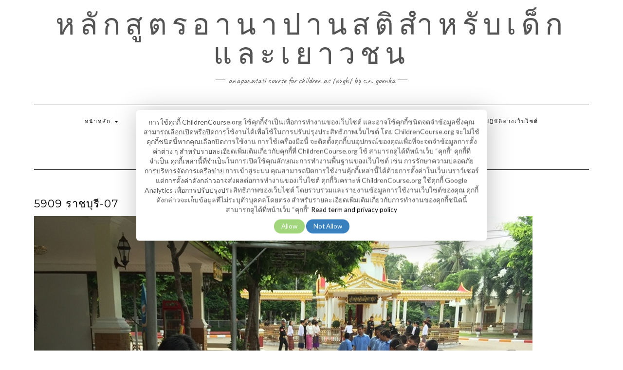

--- FILE ---
content_type: text/html; charset=UTF-8
request_url: https://childrencourse.org/5909-%E0%B8%A3%E0%B8%B2%E0%B8%8A%E0%B8%9A%E0%B8%B8%E0%B8%A3%E0%B8%B5-07/
body_size: 10342
content:
<!DOCTYPE html>
<html dir="ltr" lang="en-US" prefix="og: https://ogp.me/ns#">
<head>
    <meta charset="UTF-8" />
    <meta http-equiv="X-UA-Compatible" content="IE=edge" />
    <meta name="viewport" content="width=device-width, initial-scale=1" />
        <title>5909 ราชบุรี-07 | หลักสูตรอานาปานสติสำหรับเด็กและเยาวชน</title>

		<!-- All in One SEO 4.9.3 - aioseo.com -->
	<meta name="robots" content="max-image-preview:large" />
	<meta name="author" content="adminchild"/>
	<link rel="canonical" href="https://childrencourse.org/5909-%e0%b8%a3%e0%b8%b2%e0%b8%8a%e0%b8%9a%e0%b8%b8%e0%b8%a3%e0%b8%b5-07/" />
	<meta name="generator" content="All in One SEO (AIOSEO) 4.9.3" />
		<meta property="og:locale" content="en_US" />
		<meta property="og:site_name" content="หลักสูตรอานาปานสติสำหรับเด็กและเยาวชน | Anapanasati Course for Children as taught by S.N. Goenka" />
		<meta property="og:type" content="article" />
		<meta property="og:title" content="5909 ราชบุรี-07 | หลักสูตรอานาปานสติสำหรับเด็กและเยาวชน" />
		<meta property="og:url" content="https://childrencourse.org/5909-%e0%b8%a3%e0%b8%b2%e0%b8%8a%e0%b8%9a%e0%b8%b8%e0%b8%a3%e0%b8%b5-07/" />
		<meta property="article:published_time" content="2017-05-19T06:04:47+00:00" />
		<meta property="article:modified_time" content="2017-05-19T06:04:47+00:00" />
		<meta name="twitter:card" content="summary" />
		<meta name="twitter:title" content="5909 ราชบุรี-07 | หลักสูตรอานาปานสติสำหรับเด็กและเยาวชน" />
		<script type="application/ld+json" class="aioseo-schema">
			{"@context":"https:\/\/schema.org","@graph":[{"@type":"BreadcrumbList","@id":"https:\/\/childrencourse.org\/5909-%e0%b8%a3%e0%b8%b2%e0%b8%8a%e0%b8%9a%e0%b8%b8%e0%b8%a3%e0%b8%b5-07\/#breadcrumblist","itemListElement":[{"@type":"ListItem","@id":"https:\/\/childrencourse.org#listItem","position":1,"name":"Home","item":"https:\/\/childrencourse.org","nextItem":{"@type":"ListItem","@id":"https:\/\/childrencourse.org\/5909-%e0%b8%a3%e0%b8%b2%e0%b8%8a%e0%b8%9a%e0%b8%b8%e0%b8%a3%e0%b8%b5-07\/#listItem","name":"5909 \u0e23\u0e32\u0e0a\u0e1a\u0e38\u0e23\u0e35-07"}},{"@type":"ListItem","@id":"https:\/\/childrencourse.org\/5909-%e0%b8%a3%e0%b8%b2%e0%b8%8a%e0%b8%9a%e0%b8%b8%e0%b8%a3%e0%b8%b5-07\/#listItem","position":2,"name":"5909 \u0e23\u0e32\u0e0a\u0e1a\u0e38\u0e23\u0e35-07","previousItem":{"@type":"ListItem","@id":"https:\/\/childrencourse.org#listItem","name":"Home"}}]},{"@type":"ItemPage","@id":"https:\/\/childrencourse.org\/5909-%e0%b8%a3%e0%b8%b2%e0%b8%8a%e0%b8%9a%e0%b8%b8%e0%b8%a3%e0%b8%b5-07\/#itempage","url":"https:\/\/childrencourse.org\/5909-%e0%b8%a3%e0%b8%b2%e0%b8%8a%e0%b8%9a%e0%b8%b8%e0%b8%a3%e0%b8%b5-07\/","name":"5909 \u0e23\u0e32\u0e0a\u0e1a\u0e38\u0e23\u0e35-07 | \u0e2b\u0e25\u0e31\u0e01\u0e2a\u0e39\u0e15\u0e23\u0e2d\u0e32\u0e19\u0e32\u0e1b\u0e32\u0e19\u0e2a\u0e15\u0e34\u0e2a\u0e33\u0e2b\u0e23\u0e31\u0e1a\u0e40\u0e14\u0e47\u0e01\u0e41\u0e25\u0e30\u0e40\u0e22\u0e32\u0e27\u0e0a\u0e19","inLanguage":"en-US","isPartOf":{"@id":"https:\/\/childrencourse.org\/#website"},"breadcrumb":{"@id":"https:\/\/childrencourse.org\/5909-%e0%b8%a3%e0%b8%b2%e0%b8%8a%e0%b8%9a%e0%b8%b8%e0%b8%a3%e0%b8%b5-07\/#breadcrumblist"},"author":{"@id":"https:\/\/childrencourse.org\/author\/adminchild\/#author"},"creator":{"@id":"https:\/\/childrencourse.org\/author\/adminchild\/#author"},"datePublished":"2017-05-19T13:04:47+07:00","dateModified":"2017-05-19T13:04:47+07:00"},{"@type":"Organization","@id":"https:\/\/childrencourse.org\/#organization","name":"\u0e2b\u0e25\u0e31\u0e01\u0e2a\u0e39\u0e15\u0e23\u0e2d\u0e32\u0e19\u0e32\u0e1b\u0e32\u0e19\u0e2a\u0e15\u0e34\u0e2a\u0e33\u0e2b\u0e23\u0e31\u0e1a\u0e40\u0e14\u0e47\u0e01\u0e41\u0e25\u0e30\u0e40\u0e22\u0e32\u0e27\u0e0a\u0e19","description":"Anapanasati Course for Children as taught by S.N. Goenka","url":"https:\/\/childrencourse.org\/"},{"@type":"Person","@id":"https:\/\/childrencourse.org\/author\/adminchild\/#author","url":"https:\/\/childrencourse.org\/author\/adminchild\/","name":"adminchild","image":{"@type":"ImageObject","@id":"https:\/\/childrencourse.org\/5909-%e0%b8%a3%e0%b8%b2%e0%b8%8a%e0%b8%9a%e0%b8%b8%e0%b8%a3%e0%b8%b5-07\/#authorImage","url":"https:\/\/secure.gravatar.com\/avatar\/2986c0ea127727dae9c58ad0a825f8a3428af3964248a94c9fa2b38279daf0a6?s=96&d=mm&r=g","width":96,"height":96,"caption":"adminchild"}},{"@type":"WebSite","@id":"https:\/\/childrencourse.org\/#website","url":"https:\/\/childrencourse.org\/","name":"\u0e2b\u0e25\u0e31\u0e01\u0e2a\u0e39\u0e15\u0e23\u0e2d\u0e32\u0e19\u0e32\u0e1b\u0e32\u0e19\u0e2a\u0e15\u0e34\u0e2a\u0e33\u0e2b\u0e23\u0e31\u0e1a\u0e40\u0e14\u0e47\u0e01\u0e41\u0e25\u0e30\u0e40\u0e22\u0e32\u0e27\u0e0a\u0e19","description":"Anapanasati Course for Children as taught by S.N. Goenka","inLanguage":"en-US","publisher":{"@id":"https:\/\/childrencourse.org\/#organization"}}]}
		</script>
		<!-- All in One SEO -->

<link rel='dns-prefetch' href='//fonts.googleapis.com' />
<link href='https://fonts.gstatic.com' crossorigin rel='preconnect' />
<link rel="alternate" type="application/rss+xml" title="หลักสูตรอานาปานสติสำหรับเด็กและเยาวชน &raquo; Feed" href="https://childrencourse.org/feed/" />
<link rel="alternate" title="oEmbed (JSON)" type="application/json+oembed" href="https://childrencourse.org/wp-json/oembed/1.0/embed?url=https%3A%2F%2Fchildrencourse.org%2F5909-%25e0%25b8%25a3%25e0%25b8%25b2%25e0%25b8%258a%25e0%25b8%259a%25e0%25b8%25b8%25e0%25b8%25a3%25e0%25b8%25b5-07%2F" />
<link rel="alternate" title="oEmbed (XML)" type="text/xml+oembed" href="https://childrencourse.org/wp-json/oembed/1.0/embed?url=https%3A%2F%2Fchildrencourse.org%2F5909-%25e0%25b8%25a3%25e0%25b8%25b2%25e0%25b8%258a%25e0%25b8%259a%25e0%25b8%25b8%25e0%25b8%25a3%25e0%25b8%25b5-07%2F&#038;format=xml" />
<style id='wp-img-auto-sizes-contain-inline-css' type='text/css'>
img:is([sizes=auto i],[sizes^="auto," i]){contain-intrinsic-size:3000px 1500px}
/*# sourceURL=wp-img-auto-sizes-contain-inline-css */
</style>
<style id='wp-emoji-styles-inline-css' type='text/css'>

	img.wp-smiley, img.emoji {
		display: inline !important;
		border: none !important;
		box-shadow: none !important;
		height: 1em !important;
		width: 1em !important;
		margin: 0 0.07em !important;
		vertical-align: -0.1em !important;
		background: none !important;
		padding: 0 !important;
	}
/*# sourceURL=wp-emoji-styles-inline-css */
</style>
<style id='wp-block-library-inline-css' type='text/css'>
:root{--wp-block-synced-color:#7a00df;--wp-block-synced-color--rgb:122,0,223;--wp-bound-block-color:var(--wp-block-synced-color);--wp-editor-canvas-background:#ddd;--wp-admin-theme-color:#007cba;--wp-admin-theme-color--rgb:0,124,186;--wp-admin-theme-color-darker-10:#006ba1;--wp-admin-theme-color-darker-10--rgb:0,107,160.5;--wp-admin-theme-color-darker-20:#005a87;--wp-admin-theme-color-darker-20--rgb:0,90,135;--wp-admin-border-width-focus:2px}@media (min-resolution:192dpi){:root{--wp-admin-border-width-focus:1.5px}}.wp-element-button{cursor:pointer}:root .has-very-light-gray-background-color{background-color:#eee}:root .has-very-dark-gray-background-color{background-color:#313131}:root .has-very-light-gray-color{color:#eee}:root .has-very-dark-gray-color{color:#313131}:root .has-vivid-green-cyan-to-vivid-cyan-blue-gradient-background{background:linear-gradient(135deg,#00d084,#0693e3)}:root .has-purple-crush-gradient-background{background:linear-gradient(135deg,#34e2e4,#4721fb 50%,#ab1dfe)}:root .has-hazy-dawn-gradient-background{background:linear-gradient(135deg,#faaca8,#dad0ec)}:root .has-subdued-olive-gradient-background{background:linear-gradient(135deg,#fafae1,#67a671)}:root .has-atomic-cream-gradient-background{background:linear-gradient(135deg,#fdd79a,#004a59)}:root .has-nightshade-gradient-background{background:linear-gradient(135deg,#330968,#31cdcf)}:root .has-midnight-gradient-background{background:linear-gradient(135deg,#020381,#2874fc)}:root{--wp--preset--font-size--normal:16px;--wp--preset--font-size--huge:42px}.has-regular-font-size{font-size:1em}.has-larger-font-size{font-size:2.625em}.has-normal-font-size{font-size:var(--wp--preset--font-size--normal)}.has-huge-font-size{font-size:var(--wp--preset--font-size--huge)}.has-text-align-center{text-align:center}.has-text-align-left{text-align:left}.has-text-align-right{text-align:right}.has-fit-text{white-space:nowrap!important}#end-resizable-editor-section{display:none}.aligncenter{clear:both}.items-justified-left{justify-content:flex-start}.items-justified-center{justify-content:center}.items-justified-right{justify-content:flex-end}.items-justified-space-between{justify-content:space-between}.screen-reader-text{border:0;clip-path:inset(50%);height:1px;margin:-1px;overflow:hidden;padding:0;position:absolute;width:1px;word-wrap:normal!important}.screen-reader-text:focus{background-color:#ddd;clip-path:none;color:#444;display:block;font-size:1em;height:auto;left:5px;line-height:normal;padding:15px 23px 14px;text-decoration:none;top:5px;width:auto;z-index:100000}html :where(.has-border-color){border-style:solid}html :where([style*=border-top-color]){border-top-style:solid}html :where([style*=border-right-color]){border-right-style:solid}html :where([style*=border-bottom-color]){border-bottom-style:solid}html :where([style*=border-left-color]){border-left-style:solid}html :where([style*=border-width]){border-style:solid}html :where([style*=border-top-width]){border-top-style:solid}html :where([style*=border-right-width]){border-right-style:solid}html :where([style*=border-bottom-width]){border-bottom-style:solid}html :where([style*=border-left-width]){border-left-style:solid}html :where(img[class*=wp-image-]){height:auto;max-width:100%}:where(figure){margin:0 0 1em}html :where(.is-position-sticky){--wp-admin--admin-bar--position-offset:var(--wp-admin--admin-bar--height,0px)}@media screen and (max-width:600px){html :where(.is-position-sticky){--wp-admin--admin-bar--position-offset:0px}}

/*# sourceURL=wp-block-library-inline-css */
</style><style id='global-styles-inline-css' type='text/css'>
:root{--wp--preset--aspect-ratio--square: 1;--wp--preset--aspect-ratio--4-3: 4/3;--wp--preset--aspect-ratio--3-4: 3/4;--wp--preset--aspect-ratio--3-2: 3/2;--wp--preset--aspect-ratio--2-3: 2/3;--wp--preset--aspect-ratio--16-9: 16/9;--wp--preset--aspect-ratio--9-16: 9/16;--wp--preset--color--black: #000000;--wp--preset--color--cyan-bluish-gray: #abb8c3;--wp--preset--color--white: #ffffff;--wp--preset--color--pale-pink: #f78da7;--wp--preset--color--vivid-red: #cf2e2e;--wp--preset--color--luminous-vivid-orange: #ff6900;--wp--preset--color--luminous-vivid-amber: #fcb900;--wp--preset--color--light-green-cyan: #7bdcb5;--wp--preset--color--vivid-green-cyan: #00d084;--wp--preset--color--pale-cyan-blue: #8ed1fc;--wp--preset--color--vivid-cyan-blue: #0693e3;--wp--preset--color--vivid-purple: #9b51e0;--wp--preset--gradient--vivid-cyan-blue-to-vivid-purple: linear-gradient(135deg,rgb(6,147,227) 0%,rgb(155,81,224) 100%);--wp--preset--gradient--light-green-cyan-to-vivid-green-cyan: linear-gradient(135deg,rgb(122,220,180) 0%,rgb(0,208,130) 100%);--wp--preset--gradient--luminous-vivid-amber-to-luminous-vivid-orange: linear-gradient(135deg,rgb(252,185,0) 0%,rgb(255,105,0) 100%);--wp--preset--gradient--luminous-vivid-orange-to-vivid-red: linear-gradient(135deg,rgb(255,105,0) 0%,rgb(207,46,46) 100%);--wp--preset--gradient--very-light-gray-to-cyan-bluish-gray: linear-gradient(135deg,rgb(238,238,238) 0%,rgb(169,184,195) 100%);--wp--preset--gradient--cool-to-warm-spectrum: linear-gradient(135deg,rgb(74,234,220) 0%,rgb(151,120,209) 20%,rgb(207,42,186) 40%,rgb(238,44,130) 60%,rgb(251,105,98) 80%,rgb(254,248,76) 100%);--wp--preset--gradient--blush-light-purple: linear-gradient(135deg,rgb(255,206,236) 0%,rgb(152,150,240) 100%);--wp--preset--gradient--blush-bordeaux: linear-gradient(135deg,rgb(254,205,165) 0%,rgb(254,45,45) 50%,rgb(107,0,62) 100%);--wp--preset--gradient--luminous-dusk: linear-gradient(135deg,rgb(255,203,112) 0%,rgb(199,81,192) 50%,rgb(65,88,208) 100%);--wp--preset--gradient--pale-ocean: linear-gradient(135deg,rgb(255,245,203) 0%,rgb(182,227,212) 50%,rgb(51,167,181) 100%);--wp--preset--gradient--electric-grass: linear-gradient(135deg,rgb(202,248,128) 0%,rgb(113,206,126) 100%);--wp--preset--gradient--midnight: linear-gradient(135deg,rgb(2,3,129) 0%,rgb(40,116,252) 100%);--wp--preset--font-size--small: 13px;--wp--preset--font-size--medium: 20px;--wp--preset--font-size--large: 36px;--wp--preset--font-size--x-large: 42px;--wp--preset--spacing--20: 0.44rem;--wp--preset--spacing--30: 0.67rem;--wp--preset--spacing--40: 1rem;--wp--preset--spacing--50: 1.5rem;--wp--preset--spacing--60: 2.25rem;--wp--preset--spacing--70: 3.38rem;--wp--preset--spacing--80: 5.06rem;--wp--preset--shadow--natural: 6px 6px 9px rgba(0, 0, 0, 0.2);--wp--preset--shadow--deep: 12px 12px 50px rgba(0, 0, 0, 0.4);--wp--preset--shadow--sharp: 6px 6px 0px rgba(0, 0, 0, 0.2);--wp--preset--shadow--outlined: 6px 6px 0px -3px rgb(255, 255, 255), 6px 6px rgb(0, 0, 0);--wp--preset--shadow--crisp: 6px 6px 0px rgb(0, 0, 0);}:where(.is-layout-flex){gap: 0.5em;}:where(.is-layout-grid){gap: 0.5em;}body .is-layout-flex{display: flex;}.is-layout-flex{flex-wrap: wrap;align-items: center;}.is-layout-flex > :is(*, div){margin: 0;}body .is-layout-grid{display: grid;}.is-layout-grid > :is(*, div){margin: 0;}:where(.wp-block-columns.is-layout-flex){gap: 2em;}:where(.wp-block-columns.is-layout-grid){gap: 2em;}:where(.wp-block-post-template.is-layout-flex){gap: 1.25em;}:where(.wp-block-post-template.is-layout-grid){gap: 1.25em;}.has-black-color{color: var(--wp--preset--color--black) !important;}.has-cyan-bluish-gray-color{color: var(--wp--preset--color--cyan-bluish-gray) !important;}.has-white-color{color: var(--wp--preset--color--white) !important;}.has-pale-pink-color{color: var(--wp--preset--color--pale-pink) !important;}.has-vivid-red-color{color: var(--wp--preset--color--vivid-red) !important;}.has-luminous-vivid-orange-color{color: var(--wp--preset--color--luminous-vivid-orange) !important;}.has-luminous-vivid-amber-color{color: var(--wp--preset--color--luminous-vivid-amber) !important;}.has-light-green-cyan-color{color: var(--wp--preset--color--light-green-cyan) !important;}.has-vivid-green-cyan-color{color: var(--wp--preset--color--vivid-green-cyan) !important;}.has-pale-cyan-blue-color{color: var(--wp--preset--color--pale-cyan-blue) !important;}.has-vivid-cyan-blue-color{color: var(--wp--preset--color--vivid-cyan-blue) !important;}.has-vivid-purple-color{color: var(--wp--preset--color--vivid-purple) !important;}.has-black-background-color{background-color: var(--wp--preset--color--black) !important;}.has-cyan-bluish-gray-background-color{background-color: var(--wp--preset--color--cyan-bluish-gray) !important;}.has-white-background-color{background-color: var(--wp--preset--color--white) !important;}.has-pale-pink-background-color{background-color: var(--wp--preset--color--pale-pink) !important;}.has-vivid-red-background-color{background-color: var(--wp--preset--color--vivid-red) !important;}.has-luminous-vivid-orange-background-color{background-color: var(--wp--preset--color--luminous-vivid-orange) !important;}.has-luminous-vivid-amber-background-color{background-color: var(--wp--preset--color--luminous-vivid-amber) !important;}.has-light-green-cyan-background-color{background-color: var(--wp--preset--color--light-green-cyan) !important;}.has-vivid-green-cyan-background-color{background-color: var(--wp--preset--color--vivid-green-cyan) !important;}.has-pale-cyan-blue-background-color{background-color: var(--wp--preset--color--pale-cyan-blue) !important;}.has-vivid-cyan-blue-background-color{background-color: var(--wp--preset--color--vivid-cyan-blue) !important;}.has-vivid-purple-background-color{background-color: var(--wp--preset--color--vivid-purple) !important;}.has-black-border-color{border-color: var(--wp--preset--color--black) !important;}.has-cyan-bluish-gray-border-color{border-color: var(--wp--preset--color--cyan-bluish-gray) !important;}.has-white-border-color{border-color: var(--wp--preset--color--white) !important;}.has-pale-pink-border-color{border-color: var(--wp--preset--color--pale-pink) !important;}.has-vivid-red-border-color{border-color: var(--wp--preset--color--vivid-red) !important;}.has-luminous-vivid-orange-border-color{border-color: var(--wp--preset--color--luminous-vivid-orange) !important;}.has-luminous-vivid-amber-border-color{border-color: var(--wp--preset--color--luminous-vivid-amber) !important;}.has-light-green-cyan-border-color{border-color: var(--wp--preset--color--light-green-cyan) !important;}.has-vivid-green-cyan-border-color{border-color: var(--wp--preset--color--vivid-green-cyan) !important;}.has-pale-cyan-blue-border-color{border-color: var(--wp--preset--color--pale-cyan-blue) !important;}.has-vivid-cyan-blue-border-color{border-color: var(--wp--preset--color--vivid-cyan-blue) !important;}.has-vivid-purple-border-color{border-color: var(--wp--preset--color--vivid-purple) !important;}.has-vivid-cyan-blue-to-vivid-purple-gradient-background{background: var(--wp--preset--gradient--vivid-cyan-blue-to-vivid-purple) !important;}.has-light-green-cyan-to-vivid-green-cyan-gradient-background{background: var(--wp--preset--gradient--light-green-cyan-to-vivid-green-cyan) !important;}.has-luminous-vivid-amber-to-luminous-vivid-orange-gradient-background{background: var(--wp--preset--gradient--luminous-vivid-amber-to-luminous-vivid-orange) !important;}.has-luminous-vivid-orange-to-vivid-red-gradient-background{background: var(--wp--preset--gradient--luminous-vivid-orange-to-vivid-red) !important;}.has-very-light-gray-to-cyan-bluish-gray-gradient-background{background: var(--wp--preset--gradient--very-light-gray-to-cyan-bluish-gray) !important;}.has-cool-to-warm-spectrum-gradient-background{background: var(--wp--preset--gradient--cool-to-warm-spectrum) !important;}.has-blush-light-purple-gradient-background{background: var(--wp--preset--gradient--blush-light-purple) !important;}.has-blush-bordeaux-gradient-background{background: var(--wp--preset--gradient--blush-bordeaux) !important;}.has-luminous-dusk-gradient-background{background: var(--wp--preset--gradient--luminous-dusk) !important;}.has-pale-ocean-gradient-background{background: var(--wp--preset--gradient--pale-ocean) !important;}.has-electric-grass-gradient-background{background: var(--wp--preset--gradient--electric-grass) !important;}.has-midnight-gradient-background{background: var(--wp--preset--gradient--midnight) !important;}.has-small-font-size{font-size: var(--wp--preset--font-size--small) !important;}.has-medium-font-size{font-size: var(--wp--preset--font-size--medium) !important;}.has-large-font-size{font-size: var(--wp--preset--font-size--large) !important;}.has-x-large-font-size{font-size: var(--wp--preset--font-size--x-large) !important;}
/*# sourceURL=global-styles-inline-css */
</style>

<style id='classic-theme-styles-inline-css' type='text/css'>
/*! This file is auto-generated */
.wp-block-button__link{color:#fff;background-color:#32373c;border-radius:9999px;box-shadow:none;text-decoration:none;padding:calc(.667em + 2px) calc(1.333em + 2px);font-size:1.125em}.wp-block-file__button{background:#32373c;color:#fff;text-decoration:none}
/*# sourceURL=/wp-includes/css/classic-themes.min.css */
</style>
<link rel='stylesheet' id='pdpa-consent-css' href='https://childrencourse.org/wp-content/plugins/pdpa-consent/assets/pdpa-consent.css?ver=1.1.1' type='text/css' media='all' />
<link rel='stylesheet' id='kale-fonts-css' href='https://fonts.googleapis.com/css?family=Montserrat%3A400%2C700%7CLato%3A400%2C700%2C300%2C300italic%2C400italic%2C700italic%7CRaleway%3A200%7CCaveat&#038;subset=latin%2Clatin-ext' type='text/css' media='all' />
<link rel='stylesheet' id='bootstrap-css' href='https://childrencourse.org/wp-content/themes/kale/assets/css/bootstrap.min.css?ver=6.9' type='text/css' media='all' />
<link rel='stylesheet' id='bootstrap-select-css' href='https://childrencourse.org/wp-content/themes/kale/assets/css/bootstrap-select.min.css?ver=6.9' type='text/css' media='all' />
<link rel='stylesheet' id='smartmenus-bootstrap-css' href='https://childrencourse.org/wp-content/themes/kale/assets/css/jquery.smartmenus.bootstrap.css?ver=6.9' type='text/css' media='all' />
<link rel='stylesheet' id='fontawesome-css' href='https://childrencourse.org/wp-content/themes/kale/assets/css/fontawesome.min.css?ver=6.9' type='text/css' media='all' />
<link rel='stylesheet' id='fontawesome-all-css' href='https://childrencourse.org/wp-content/themes/kale/assets/css/all.min.css?ver=6.9' type='text/css' media='all' />
<link rel='stylesheet' id='owl-carousel-css' href='https://childrencourse.org/wp-content/themes/kale/assets/css/owl.carousel.css?ver=6.9' type='text/css' media='all' />
<link rel='stylesheet' id='kale-style-css' href='https://childrencourse.org/wp-content/themes/kale/style.css?ver=6.9' type='text/css' media='all' />
<style id='akismet-widget-style-inline-css' type='text/css'>

			.a-stats {
				--akismet-color-mid-green: #357b49;
				--akismet-color-white: #fff;
				--akismet-color-light-grey: #f6f7f7;

				max-width: 350px;
				width: auto;
			}

			.a-stats * {
				all: unset;
				box-sizing: border-box;
			}

			.a-stats strong {
				font-weight: 600;
			}

			.a-stats a.a-stats__link,
			.a-stats a.a-stats__link:visited,
			.a-stats a.a-stats__link:active {
				background: var(--akismet-color-mid-green);
				border: none;
				box-shadow: none;
				border-radius: 8px;
				color: var(--akismet-color-white);
				cursor: pointer;
				display: block;
				font-family: -apple-system, BlinkMacSystemFont, 'Segoe UI', 'Roboto', 'Oxygen-Sans', 'Ubuntu', 'Cantarell', 'Helvetica Neue', sans-serif;
				font-weight: 500;
				padding: 12px;
				text-align: center;
				text-decoration: none;
				transition: all 0.2s ease;
			}

			/* Extra specificity to deal with TwentyTwentyOne focus style */
			.widget .a-stats a.a-stats__link:focus {
				background: var(--akismet-color-mid-green);
				color: var(--akismet-color-white);
				text-decoration: none;
			}

			.a-stats a.a-stats__link:hover {
				filter: brightness(110%);
				box-shadow: 0 4px 12px rgba(0, 0, 0, 0.06), 0 0 2px rgba(0, 0, 0, 0.16);
			}

			.a-stats .count {
				color: var(--akismet-color-white);
				display: block;
				font-size: 1.5em;
				line-height: 1.4;
				padding: 0 13px;
				white-space: nowrap;
			}
		
/*# sourceURL=akismet-widget-style-inline-css */
</style>
<script type="text/javascript" src="https://childrencourse.org/wp-includes/js/jquery/jquery.min.js?ver=3.7.1" id="jquery-core-js"></script>
<script type="text/javascript" src="https://childrencourse.org/wp-includes/js/jquery/jquery-migrate.min.js?ver=3.4.1" id="jquery-migrate-js"></script>
<link rel="https://api.w.org/" href="https://childrencourse.org/wp-json/" /><link rel="alternate" title="JSON" type="application/json" href="https://childrencourse.org/wp-json/wp/v2/media/371" /><link rel="EditURI" type="application/rsd+xml" title="RSD" href="https://childrencourse.org/xmlrpc.php?rsd" />
<meta name="generator" content="WordPress 6.9" />
<link rel='shortlink' href='https://childrencourse.org/?p=371' />
</head>

<body class="attachment wp-singular attachment-template-default single single-attachment postid-371 attachmentid-371 attachment-jpeg wp-theme-kale pdpa-not-set">
<div class="pdpa-consent-wrap pdpa-place-center " id="pdpa_screen">
    <div class="pdpa-consent-text">
        การใช้คุกกี้
ChildrenCourse.org ใช้คุกกี้จำเป็นเพื่อการทำงานของเว็บไซต์ และอาจใช้คุกกี้ชนิดจดจำข้อมูลซึ่งคุณสามารถเลือกเปิดหรือปิดการใช้งานได้เพื่อใช้ในการปรับปรุงประสิทธิภาพเว็บไซต์ โดย ChildrenCourse.org จะไม่ใช้คุกกี้ชนิดนี้หากคุณเลือกปิดการใช้งาน การใช้เครื่องมือนี้ จะติดตั้งคุกกี้บนอุปกรณ์ของคุณเพื่อที่จะจดจำข้อมูลการตั้งค่าต่าง ๆ

สำหรับรายละเอียดเพิ่มเติมเกี่ยวกับคุกกี้ที่ ChildrenCourse.org  ใช้ สามารถดูได้ที่หน้าเว็บ “คุกกี้”
คุกกี้ที่จำเป็น

คุกกี้เหล่านี้ที่จำเป็นในการเปิดใช้คุณลักษณะการทำงานพื้นฐานของเว็บไซต์ เช่น การรักษาความปลอดภัย การบริหารจัดการเครือข่าย การเข้าสู่ระบบ คุณสามารถปิดการใช้งานคุ้กกี้เหล่านี้ได้ด้วยการตั้งค่าในเว็บเบราว์เซอร์ แต่การตั้งค่าดังกล่าวอาจส่งผลต่อการทำงานของเว็บไซต์
คุกกี้วิเคราะห์
ChildrenCourse.org  ใช้คุกกี้ Google Analytics เพื่อการปรับปรุงประสิทธิภาพของเว็บไซต์ โดยรวบรวมและรายงานข้อมูลการใช้งานเว็บไซต์ของคุณ คุกกี้ดังกล่าวจะเก็บข้อมูลที่ไม่ระบุตัวบุคคลโดยตรง สำหรับรายละเอียดเพิ่มเติมเกี่ยวกับการทำงานของคุกกี้ชนิดนี้ สามารถดูได้ที่หน้าเว็บ “คุกกี้”         <a href="/?p=494">Read term and privacy policy</a>
    </div>
    <div>
        <button class="pdpa-consent-allow-button" id="PDPAAllow" 
                    style="background-color: #a1d67c"
                    >Allow</button>
        <button class='pdpa-consent-not-allow-button' id="PDPANotAllow"
                    style="background-color: #3980bf"
                    >Not Allow</button>
    </div>
</div><a class="skip-link screen-reader-text" href="#content">
Skip to content</a>

<div class="main-wrapper">
    <div class="container">

        <!-- Header -->
        <header class="header" role="banner">

            
            <!-- Header Row 2 -->
            <div class="header-row-2">
                <div class="logo">
                    
												<div class="header-logo-text"><a href="https://childrencourse.org/">หลักสูตรอานาปานสติสำหรับเด็กและเยาวชน</a></div>
						
                                    </div>
                                <div class="tagline"><p>Anapanasati Course for Children as taught by S.N. Goenka</p></div>
                            </div>
            <!-- /Header Row 2 -->


            <!-- Header Row 3 -->
            <div class="header-row-3">
                <nav class="navbar navbar-default" role="navigation" aria-label="Main navigation">
                    <div class="navbar-header">
                        <button type="button" class="navbar-toggle collapsed" data-toggle="collapse" data-target=".header-row-3 .navbar-collapse" aria-expanded="false">
                        <span class="sr-only">Toggle Navigation</span>
                        <span class="icon-bar"></span>
                        <span class="icon-bar"></span>
                        <span class="icon-bar"></span>
                        </button>
                    </div>
                    <!-- Navigation -->
                    <div class="navbar-collapse collapse"><ul id="menu-top" class="nav navbar-nav"><li id="menu-item-33" class="menu-item menu-item-type-custom menu-item-object-custom menu-item-home menu-item-has-children menu-item-33 dropdown"><a href="#" data-toggle="dropdown" class="dropdown-toggle" aria-haspopup="true">หน้าหลัก <span class="caret"></span></a>
<ul role="menu" class=" dropdown-menu">
	<li id="menu-item-142" class="menu-item menu-item-type-custom menu-item-object-custom menu-item-home menu-item-142"><a href="http://childrencourse.org/#main">หลักสูตรอานาปานสติสำหรับเยาวชน</a></li>
	<li id="menu-item-143" class="menu-item menu-item-type-custom menu-item-object-custom menu-item-home menu-item-143"><a href="http://childrencourse.org/#part">รูปแบบการอบรม</a></li>
	<li id="menu-item-144" class="menu-item menu-item-type-custom menu-item-object-custom menu-item-home menu-item-144"><a href="http://childrencourse.org/#form">การอบรมแบ่งออกเป็น 2 ขั้นตอน</a></li>
	<li id="menu-item-145" class="menu-item menu-item-type-custom menu-item-object-custom menu-item-home menu-item-145"><a href="http://childrencourse.org/#first">&#8211; ขั้นแรก</a></li>
	<li id="menu-item-146" class="menu-item menu-item-type-custom menu-item-object-custom menu-item-home menu-item-146"><a href="http://childrencourse.org/#second">&#8211; ขั้นต่อไป</a></li>
</ul>
</li>
<li id="menu-item-64" class="menu-item menu-item-type-post_type menu-item-object-post menu-item-has-children menu-item-64 dropdown"><a href="#" data-toggle="dropdown" class="dropdown-toggle" aria-haspopup="true">เด็กและเยาวชน <span class="caret"></span></a>
<ul role="menu" class=" dropdown-menu">
	<li id="menu-item-147" class="menu-item menu-item-type-custom menu-item-object-custom menu-item-147"><a href="http://childrencourse.org/%E0%B9%80%E0%B8%94%E0%B9%87%E0%B8%81%E0%B9%81%E0%B8%A5%E0%B8%B0%E0%B9%80%E0%B8%A2%E0%B8%B2%E0%B8%A7%E0%B8%8A%E0%B8%99/#med">การทำสมาธิ</a></li>
	<li id="menu-item-148" class="menu-item menu-item-type-custom menu-item-object-custom menu-item-148"><a href="http://childrencourse.org/%E0%B9%80%E0%B8%94%E0%B9%87%E0%B8%81%E0%B9%81%E0%B8%A5%E0%B8%B0%E0%B9%80%E0%B8%A2%E0%B8%B2%E0%B8%A7%E0%B8%8A%E0%B8%99/#b">เหตุใดจึงต้องใช้ลมหายใจ</a></li>
	<li id="menu-item-149" class="menu-item menu-item-type-custom menu-item-object-custom menu-item-149"><a href="http://childrencourse.org/%E0%B9%80%E0%B8%94%E0%B9%87%E0%B8%81%E0%B9%81%E0%B8%A5%E0%B8%B0%E0%B9%80%E0%B8%A2%E0%B8%B2%E0%B8%A7%E0%B8%8A%E0%B8%99/#help">การนั่งสมาธิสามารถช่วยจิตใจเราได้อย่างไร</a></li>
</ul>
</li>
<li id="menu-item-65" class="menu-item menu-item-type-post_type menu-item-object-post menu-item-has-children menu-item-65 dropdown"><a rel="httpchildrencourseorg" href="#" data-toggle="dropdown" class="dropdown-toggle" aria-haspopup="true">ผู้ปกครอง <span class="caret"></span></a>
<ul role="menu" class=" dropdown-menu">
	<li id="menu-item-150" class="menu-item menu-item-type-custom menu-item-object-custom menu-item-150"><a href="http://childrencourse.org/สำหรับผู้ปกครอง#adult">การปฏิบัติวิปัสสนากรรมฐานสำหรับผู้ใหญ่</a></li>
	<li id="menu-item-151" class="menu-item menu-item-type-custom menu-item-object-custom menu-item-151"><a href="http://childrencourse.org/สำหรับผู้ปกครอง#child">การปฏิบัติอานาปานสติสำหรับเด็ก</a></li>
	<li id="menu-item-152" class="menu-item menu-item-type-custom menu-item-object-custom menu-item-152"><a href="http://childrencourse.org/สำหรับผู้ปกครอง#benefit">ประโยชน์ที่เด็กๆจะได้รับ</a></li>
	<li id="menu-item-153" class="menu-item menu-item-type-custom menu-item-object-custom menu-item-153"><a href="http://childrencourse.org/สำหรับผู้ปกครอง#class">หลักสูตรการปฏิบัติอานาปานสติสำหรับเด็ก</a></li>
	<li id="menu-item-154" class="menu-item menu-item-type-custom menu-item-object-custom menu-item-154"><a href="http://childrencourse.org/สำหรับผู้ปกครอง#day">การปฏิบัติในชีวิตประจำวัน</a></li>
	<li id="menu-item-155" class="menu-item menu-item-type-custom menu-item-object-custom menu-item-155"><a href="http://childrencourse.org/สำหรับผู้ปกครอง#med">อานาปานสติแบบย่อสำหรับผู้ปกครอง</a></li>
	<li id="menu-item-156" class="menu-item menu-item-type-custom menu-item-object-custom menu-item-156"><a href="http://childrencourse.org/สำหรับผู้ปกครอง#b">ทุนทรัพย์ในการดำเนินการอบรม</a></li>
	<li id="menu-item-508" class="menu-item menu-item-type-custom menu-item-object-custom menu-item-508"><a target="_blank" href="https://www.youtube.com/watch?v=tGmZRsotJuQ">คลิปนั่งอานาปานสติเด็ก 10 นาที</a></li>
</ul>
</li>
<li id="menu-item-30" class="menu-item menu-item-type-custom menu-item-object-custom menu-item-30"><a href="http://childrencourse.org/ตารางการอบรม/">ตารางอบรม</a></li>
<li id="menu-item-191" class="menu-item menu-item-type-post_type menu-item-object-post menu-item-has-children menu-item-191 dropdown"><a href="#" data-toggle="dropdown" class="dropdown-toggle" aria-haspopup="true">ระเบียบการเข้าอบรม <span class="caret"></span></a>
<ul role="menu" class=" dropdown-menu">
	<li id="menu-item-157" class="menu-item menu-item-type-custom menu-item-object-custom menu-item-157"><a href="http://childrencourse.org/สมัครเข้าอบรม#rule">กฎระเบียบในระหว่างการอบรมอานาปานสติสำหรับเด็ก</a></li>
	<li id="menu-item-158" class="menu-item menu-item-type-custom menu-item-object-custom menu-item-158"><a href="http://childrencourse.org/สมัครเข้าอบรม#5">ศีล 5 ประการ</a></li>
	<li id="menu-item-159" class="menu-item menu-item-type-custom menu-item-object-custom menu-item-159"><a href="http://childrencourse.org/สมัครเข้าอบรม#slient">ความเงียบสงบ</a></li>
	<li id="menu-item-160" class="menu-item menu-item-type-custom menu-item-object-custom menu-item-160"><a href="http://childrencourse.org/สมัครเข้าอบรม#part">การแยกชาย – หญิง</a></li>
	<li id="menu-item-161" class="menu-item menu-item-type-custom menu-item-object-custom menu-item-161"><a href="http://childrencourse.org/สมัครเข้าอบรม#rule2">กำหนดการอบรม</a></li>
	<li id="menu-item-347" class="menu-item menu-item-type-custom menu-item-object-custom menu-item-347"><a href="http://childrencourse.org/บรรยากาศการอบรม/">บรรยากาศการอบรม</a></li>
	<li id="menu-item-162" class="menu-item menu-item-type-custom menu-item-object-custom menu-item-162"><a href="http://childrencourse.org/register">สมัครเข้าปฏิบัติทางเว็บไซต์</a></li>
</ul>
</li>
<li id="menu-item-402" class="menu-item menu-item-type-custom menu-item-object-custom menu-item-402"><a href="http://childrencourse.org/register">สมัครเข้าปฏิบัติทางเว็บไซต์</a></li>
<li id="menu-item-32" class="menu-item menu-item-type-custom menu-item-object-custom menu-item-has-children menu-item-32 dropdown"><a href="#" data-toggle="dropdown" class="dropdown-toggle" aria-haspopup="true">สมัครธรรมบริกร <span class="caret"></span></a>
<ul role="menu" class=" dropdown-menu">
	<li id="menu-item-164" class="menu-item menu-item-type-custom menu-item-object-custom menu-item-164"><a href="http://childrencourse.org/สมัครธรรมบริก#rule">กฎระเบียบ</a></li>
	<li id="menu-item-165" class="menu-item menu-item-type-custom menu-item-object-custom menu-item-165"><a href="http://childrencourse.org/สมัครธรรมบริกร/#class">ตารางหลักสูตร</a></li>
	<li id="menu-item-166" class="menu-item menu-item-type-custom menu-item-object-custom menu-item-166"><a href="https://childrencourse.org/register/RegistratorDW.php">สมัครธรรมบริกรผ่านทางเว็บไซต์</a></li>
</ul>
</li>
<li id="menu-item-299" class="menu-item menu-item-type-post_type menu-item-object-post menu-item-299"><a href="https://childrencourse.org/%e0%b8%95%e0%b8%b4%e0%b8%94%e0%b8%95%e0%b9%88%e0%b8%ad%e0%b8%aa%e0%b8%ad%e0%b8%9a%e0%b8%96%e0%b8%b2%e0%b8%a1/">ติดต่อเรา</a></li>
<li class="search">
        <a href="javascript:;" id="toggle-main_search" data-toggle="dropdown"><i class="fa fa-search"></i></a>
        <div class="dropdown-menu main_search">
            <form name="main_search" method="get" action="https://childrencourse.org/">
                <input type="text" name="s" class="form-control" placeholder="Type here" />
            </form>
        </div>
    </li></ul></div>                    <!-- /Navigation -->
                </nav>
            </div>
            <!-- /Header Row 3 -->

        </header>
        <!-- /Header -->


<a id="content"></a>
<!-- Two Columns -->
<div class="row two-columns">

    <!-- Main Column -->
        <div class="main-column col-md-12" role="main">
        
        <!-- Post Content -->
        <div id="attachment-371" class="entry entry-attachment post-371 attachment type-attachment status-inherit hentry">
            
            
                                    <h1 class="entry-title">5909 ราชบุรี-07</h1>
                        
            <div class="attachment-image"><img width="1024" height="768" src="https://childrencourse.org/wp-content/uploads/2017/05/5909-ราชบุรี-07.jpg" class="attachment-full size-full" alt="" decoding="async" fetchpriority="high" srcset="https://childrencourse.org/wp-content/uploads/2017/05/5909-ราชบุรี-07.jpg 1024w, https://childrencourse.org/wp-content/uploads/2017/05/5909-ราชบุรี-07-300x225.jpg 300w, https://childrencourse.org/wp-content/uploads/2017/05/5909-ราชบุรี-07-768x576.jpg 768w" sizes="(max-width: 1024px) 100vw, 1024px" /></div>
            
                        
                    
        </div>
        <!-- /Post Content -->
        
        <hr />

                    <div class="pagination-post">
                <div class="previous_post"><a href='https://childrencourse.org/5909-%e0%b8%a3%e0%b8%b2%e0%b8%8a%e0%b8%9a%e0%b8%b8%e0%b8%a3%e0%b8%b5-03/'>Previous Image</a></div>
                <div class="next_post"><a href='https://childrencourse.org/%e0%b9%80%e0%b8%88%e0%b9%89%e0%b8%b2%e0%b8%9e%e0%b8%a3%e0%b8%b0%e0%b8%a2%e0%b8%b2-9/'>Next Image</a></div>
            </div>
        
        <!-- Post Comments -->
          
        <!-- /Post Comments -->
        
    </div>
    <!-- /Main Column -->
    
    
        
</div>
<!-- /Two Columns -->
        
<hr />


        
        

<!-- /Footer Widgets -->
        
        <!-- Footer -->
        <div class="footer" role="contentinfo">
            
                        
                                    <div class="footer-copyright">Copyright &copy; 2026 <a href="https://www.lyrathemes.com/kale/">Kale</a></div>
                        
            <div class="footer-copyright">
                <ul class="credit">
                    <li><a href="https://www.lyrathemes.com/kale/">Kale</a> by LyraThemes.com.</li>
                </ul>
            </div>
            
        </div>
        <!-- /Footer -->
        
    </div><!-- /Container -->
</div><!-- /Main Wrapper -->

<script type="speculationrules">
{"prefetch":[{"source":"document","where":{"and":[{"href_matches":"/*"},{"not":{"href_matches":["/wp-*.php","/wp-admin/*","/wp-content/uploads/*","/wp-content/*","/wp-content/plugins/*","/wp-content/themes/kale/*","/*\\?(.+)"]}},{"not":{"selector_matches":"a[rel~=\"nofollow\"]"}},{"not":{"selector_matches":".no-prefetch, .no-prefetch a"}}]},"eagerness":"conservative"}]}
</script>
<script type="text/javascript" src="https://childrencourse.org/wp-content/plugins/pdpa-consent/assets/axios.min.js?ver=1.1.1" id="pdpa-consent-js"></script>
<script type="text/javascript" id="pdpa-script-base-js-extra">
/* <![CDATA[ */
var pdpa_ajax = {"ajax_url":"https://childrencourse.org/wp-admin/admin-ajax.php","pdpa_nonce":"3a8b24e872","consent_enable":"yes","current_user":"guest","pdpa_version":"1.1.1"};
//# sourceURL=pdpa-script-base-js-extra
/* ]]> */
</script>
<script type="text/javascript" src="https://childrencourse.org/wp-content/plugins/pdpa-consent/assets/pdpa-consent.js?ver=1.1.1" id="pdpa-script-base-js"></script>
<script type="text/javascript" src="https://childrencourse.org/wp-content/themes/kale/assets/js/bootstrap.min.js?ver=6.9" id="bootstrap-js"></script>
<script type="text/javascript" src="https://childrencourse.org/wp-content/themes/kale/assets/js/bootstrap-select.min.js?ver=6.9" id="bootstrap-select-js"></script>
<script type="text/javascript" src="https://childrencourse.org/wp-content/themes/kale/assets/js/jquery.smartmenus.js?ver=6.9" id="smartmenus-js"></script>
<script type="text/javascript" src="https://childrencourse.org/wp-content/themes/kale/assets/js/jquery.smartmenus.bootstrap.js?ver=6.9" id="smartmenus-bootstrap-js"></script>
<script type="text/javascript" src="https://childrencourse.org/wp-content/themes/kale/assets/js/owl.carousel.min.js?ver=6.9" id="owl-carousel-js"></script>
<script type="text/javascript" src="https://childrencourse.org/wp-content/themes/kale/assets/js/kale.js?ver=6.9" id="kale-js-js"></script>
<script id="wp-emoji-settings" type="application/json">
{"baseUrl":"https://s.w.org/images/core/emoji/17.0.2/72x72/","ext":".png","svgUrl":"https://s.w.org/images/core/emoji/17.0.2/svg/","svgExt":".svg","source":{"concatemoji":"https://childrencourse.org/wp-includes/js/wp-emoji-release.min.js?ver=6.9"}}
</script>
<script type="module">
/* <![CDATA[ */
/*! This file is auto-generated */
const a=JSON.parse(document.getElementById("wp-emoji-settings").textContent),o=(window._wpemojiSettings=a,"wpEmojiSettingsSupports"),s=["flag","emoji"];function i(e){try{var t={supportTests:e,timestamp:(new Date).valueOf()};sessionStorage.setItem(o,JSON.stringify(t))}catch(e){}}function c(e,t,n){e.clearRect(0,0,e.canvas.width,e.canvas.height),e.fillText(t,0,0);t=new Uint32Array(e.getImageData(0,0,e.canvas.width,e.canvas.height).data);e.clearRect(0,0,e.canvas.width,e.canvas.height),e.fillText(n,0,0);const a=new Uint32Array(e.getImageData(0,0,e.canvas.width,e.canvas.height).data);return t.every((e,t)=>e===a[t])}function p(e,t){e.clearRect(0,0,e.canvas.width,e.canvas.height),e.fillText(t,0,0);var n=e.getImageData(16,16,1,1);for(let e=0;e<n.data.length;e++)if(0!==n.data[e])return!1;return!0}function u(e,t,n,a){switch(t){case"flag":return n(e,"\ud83c\udff3\ufe0f\u200d\u26a7\ufe0f","\ud83c\udff3\ufe0f\u200b\u26a7\ufe0f")?!1:!n(e,"\ud83c\udde8\ud83c\uddf6","\ud83c\udde8\u200b\ud83c\uddf6")&&!n(e,"\ud83c\udff4\udb40\udc67\udb40\udc62\udb40\udc65\udb40\udc6e\udb40\udc67\udb40\udc7f","\ud83c\udff4\u200b\udb40\udc67\u200b\udb40\udc62\u200b\udb40\udc65\u200b\udb40\udc6e\u200b\udb40\udc67\u200b\udb40\udc7f");case"emoji":return!a(e,"\ud83e\u1fac8")}return!1}function f(e,t,n,a){let r;const o=(r="undefined"!=typeof WorkerGlobalScope&&self instanceof WorkerGlobalScope?new OffscreenCanvas(300,150):document.createElement("canvas")).getContext("2d",{willReadFrequently:!0}),s=(o.textBaseline="top",o.font="600 32px Arial",{});return e.forEach(e=>{s[e]=t(o,e,n,a)}),s}function r(e){var t=document.createElement("script");t.src=e,t.defer=!0,document.head.appendChild(t)}a.supports={everything:!0,everythingExceptFlag:!0},new Promise(t=>{let n=function(){try{var e=JSON.parse(sessionStorage.getItem(o));if("object"==typeof e&&"number"==typeof e.timestamp&&(new Date).valueOf()<e.timestamp+604800&&"object"==typeof e.supportTests)return e.supportTests}catch(e){}return null}();if(!n){if("undefined"!=typeof Worker&&"undefined"!=typeof OffscreenCanvas&&"undefined"!=typeof URL&&URL.createObjectURL&&"undefined"!=typeof Blob)try{var e="postMessage("+f.toString()+"("+[JSON.stringify(s),u.toString(),c.toString(),p.toString()].join(",")+"));",a=new Blob([e],{type:"text/javascript"});const r=new Worker(URL.createObjectURL(a),{name:"wpTestEmojiSupports"});return void(r.onmessage=e=>{i(n=e.data),r.terminate(),t(n)})}catch(e){}i(n=f(s,u,c,p))}t(n)}).then(e=>{for(const n in e)a.supports[n]=e[n],a.supports.everything=a.supports.everything&&a.supports[n],"flag"!==n&&(a.supports.everythingExceptFlag=a.supports.everythingExceptFlag&&a.supports[n]);var t;a.supports.everythingExceptFlag=a.supports.everythingExceptFlag&&!a.supports.flag,a.supports.everything||((t=a.source||{}).concatemoji?r(t.concatemoji):t.wpemoji&&t.twemoji&&(r(t.twemoji),r(t.wpemoji)))});
//# sourceURL=https://childrencourse.org/wp-includes/js/wp-emoji-loader.min.js
/* ]]> */
</script>
</body>
</html>


--- FILE ---
content_type: text/css
request_url: https://childrencourse.org/wp-content/plugins/pdpa-consent/assets/pdpa-consent.css?ver=1.1.1
body_size: 514
content:
.pdpa-consent-wrap {
    padding: 15px;
    background-color: #ffffff;
    width: 100%;
    text-align: center;
    display: flex;
    justify-content: center;
    flex-direction: column;
}

.pdpa-place-top {
    position: fixed;
    z-index: 99999;
    top: 0;
    left: 0;
    width: 100%;
}

.pdpa-place-bottom {
    position: fixed;
    z-index: 9999;
    bottom: 0;
    left: 0;
    width: 100%;
}

.pdpa-place-center {
    position: fixed;
    z-index: 999;
    left: 50%;
    top: 50%;
    transform: translate(-50%, -50%);
    max-width: 100vh;
    box-shadow: 3px 3px 50px rgba(3, 3, 3, 0.25);
    border-radius: 6px;
}

.pdpa-darkmode {
    background-color: #272727 !important;
}

.pdpa-darkmode .pdpa-consent-text,
.pdpa-darkmode a {
    color: #fff !important;
}

.pdpa-consent-text {
    margin-bottom: 10px;
    font-size: 14px;
}

.pdpa-consent-allow-button, .pdpa-consent-not-allow-button {
    padding: 8px 15px;
    font-size: 10pt;
    border-radius: 18pt;
    border: none;
    line-height: 1;
}

.pdpa-consent-allow-button:hover,
.pdpa-consent-not-allow-button:hover {
    opacity: 0.8;
}

.pdpa-consent-allow-button {
    background-color: #355eb8;
    color: #fff;
}

.pdpa-consent-not-allow-button {
    background-color: #d4304c;
    color: #fff;
}

/** Tablet **/
@media (max-width: 1023px) {
    .pdpa-place-center {
        position: fixed;
        z-index: 99999;
        left: 50%;
        top: 50%;
        transform: translate(-50%, -50%);
        width: 100%;
        box-shadow: 3px 3px 50px rgba(3, 3, 3, 0.25);
        border-radius: 6px;
    }
}

/** Mobile **/
@media (max-width: 575px) {
    .pdpa-place-center {
        position: fixed;
        z-index: 99999;
        left: 50%;
        top: 50%;
        transform: translate(-50%, -50%);
        width: 100%;
        box-shadow: 3px 3px 50px rgba(3, 3, 3, 0.25);
        border-radius: 6px;
    }
}

--- FILE ---
content_type: application/javascript
request_url: https://childrencourse.org/wp-content/plugins/pdpa-consent/assets/pdpa-consent.js?ver=1.1.1
body_size: 890
content:
/***
 * Package: pdpa-consent
 * (c) Apinan Woratrakun <iamapinan@gmail.com>
 */

document.addEventListener("DOMContentLoaded", function () {
    if (pdpa_ajax.consent_enable === "yes" && pdpa_get_cookie() == null) {
        document.getElementById("PDPANotAllow").addEventListener("click", function() {
            pdpa_consent_call('pdpa-not-allow');
            document.getElementById("pdpa_screen").style.display = 'none'
        });
        document.getElementById("PDPAAllow").addEventListener("click", function() {
            pdpa_consent_call('pdpa-allow');
            document.getElementById("pdpa_screen").style.display = 'none'
        });
    }
})

const pdpa_consent_call = (action_require) => {
    var pdpa_request_data = new FormData();
    pdpa_request_data.append("action", "pdpa_action");
    pdpa_request_data.append("set_status", action_require);
    pdpa_request_data.append("security", pdpa_ajax.pdpa_nonce);

    axios({
        method: 'POST',
        url: pdpa_ajax.ajax_url,
        data: pdpa_request_data
    })
    .then(function (response) {
        //handle success
        pdpa_cookie_process(response.data);
    })
    .catch(function (response) {
        //handle error
        console.log(response);
    });
}

const pdpa_cookie_process = (d) => {
    var cookie_string = '';
    if (d.type == 'user_allow') {
        cookie_string = d.cookie_name + "=1; expires=" + d.cookie_expire + "; domain=" + d.cookie_domain + "; path=/";
    } else if (d.type == 'user_not_allow') {
        cookie_string = d.cookie_name + "=0; expires=" + d.cookie_expire + "; domain=" + d.cookie_domain + "; path=/";
    } else if(d.type == 'reset') {
        cookie_string = d.cookie_name + "=0; expires=Thu, 01 Jan 1970 00:00:00 GMT; domain=" + d.cookie_domain + "; path=/";
        window.location.reload()
    } else {
        console.log("error.", d)
    }
    console.log(cookie_string)
    document.cookie = cookie_string;
}

const pdpa_delete_all_cookie = () => {
    var cookies = document.cookie.split(";");

    for (var i = 0; i < cookies.length; i++) {
        var cookie = cookies[i];
        var eqPos = cookie.indexOf("=");
        var name = eqPos > -1 ? cookie.substr(0, eqPos) : cookie;
        document.cookie = name + "=;expires=Thu, 01 Jan 1970 00:00:00 GMT";
    }
}

function pdpa_get_cookie() {
    var cookieArr = document.cookie.split(";");
    
    for(var i = 0; i < cookieArr.length; i++) {
        var cookiePair = cookieArr[i].split("=");
        if('pdpa_accepted' == cookiePair[0].trim()) {
            return decodeURIComponent(cookiePair[1]);
        }
    }

    return null;
}